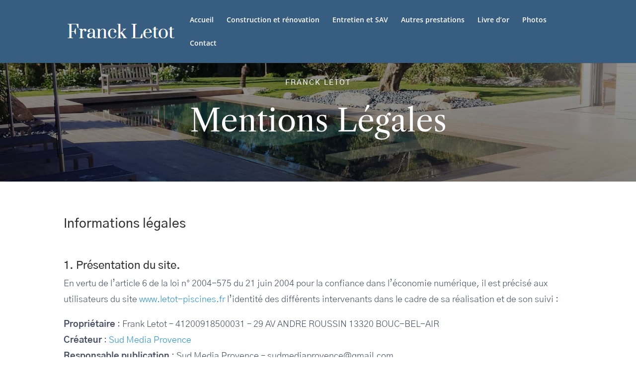

--- FILE ---
content_type: text/css
request_url: https://www.letot-piscines.fr/wp-content/themes/sud-media-provence/style.css?ver=4.27.5
body_size: 135
content:
/*--------------------------------------------------------------------------------- Theme Name:   Sud Media Provence Theme URI:    https://sudmediaprovence.fr Description:   Author:       Sud Media Provence Author URI:   https://sudmediaprovence.fr Template:     Divi Version:      1.0.0 License:      GNU General Public License v2 or later License URI:  http://www.gnu.org/licenses/gpl-2.0.html------------------------------ ADDITIONAL CSS HERE ------------------------------*/